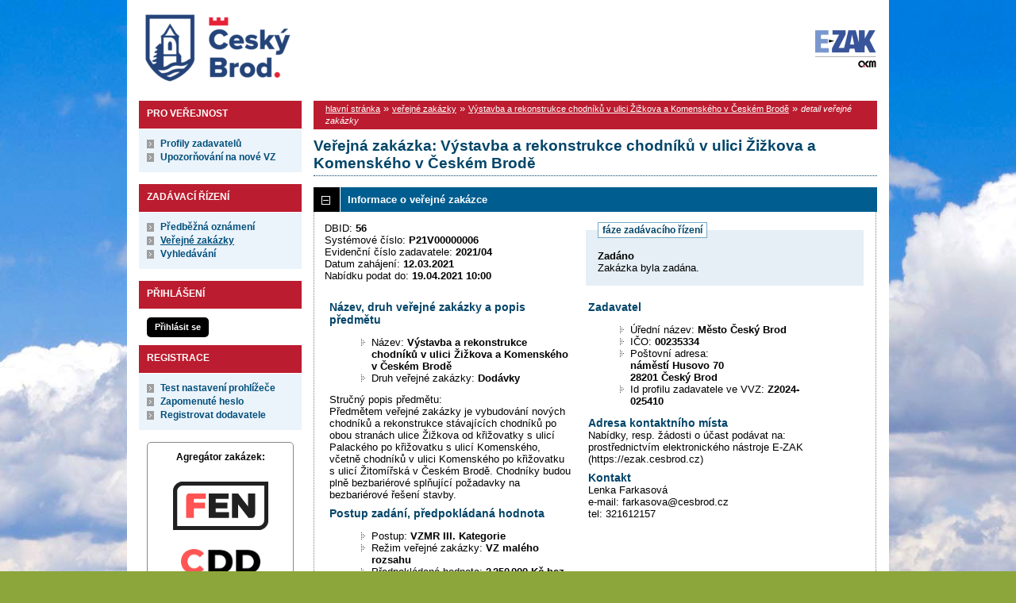

--- FILE ---
content_type: text/html; charset=UTF-8
request_url: https://ezak.cesbrod.cz/contract_display_56.html
body_size: 10744
content:
<!DOCTYPE html>
<html lang="cs">
  <head>
    <meta charset="UTF-8">
    <meta http-equiv="X-UA-Compatible" content="IE=edge" />
    <meta name="robots" content="" />
    <meta name="keywords" content="" />
    <meta name="description" content="" />
    <meta name="author" content="QCM, s.r.o." />
    <title>Veřejné zakázky - E-ZAK Český Brod</title>

    <script type="text/javascript" src="https://ezak.cesbrod.cz/js/libs/jquery/dist/jquery.min.js?5.8.8.0-1"></script>
    <script type="text/javascript" src="https://ezak.cesbrod.cz/js/main.js?5.8.8.0-1"></script>
    <script type="text/javascript">
      mainStrings.ERR_DATA_LOAD_FAILED = 'Neplatná operace. Pokud se problém opakuje, prosíme, kontaktujte provozovatele systému s popisem postupu, při kterém k problému došlo. Děkujeme.';
      mainStrings.PERMISSION_DENIED = 'Na tuto akci nemáte dostatečná oprávnění.';
      mainStrings.ERR_PROLONG_SESSION_FAILED = 'Nepodařilo se prodloužit sezení, proveďte nějakou akci, jinak dojde k odhlášení!';
      mainStrings.INFO_END_OF_SESSION = '!!! Blíží se konec Vašeho sezení !!!';
      mainStrings.SELECT2_CLEAR = 'Smazat';
      mainStrings.SELECT2_CHOOSE = 'Vyberte';
      mainStrings.SELECT2_ALL_SELECT_TO_RESTRICT = 'Vše, pro omezení vyberte...';
      mainStrings.SHOW_CALENDAR = 'zobrazit kalendář';
      mainStrings.WAITING_SUBMIT_DEFAULT_TEXT = 'Probíhá přenos dat';
      mainStrings.WAITING_LOAD_DEFAULT_TEXT = 'Probíhá načítání dat';
      mainStrings.MAX_FILE_SIZE_EXCEEDED = 'Zvolený soubor překračuje maximální možnou velikost.';
      mainStrings.MAX_DMS_FILE_SIZE_EXCEEDED = 'Zvolený soubor překračuje maximální možnou velikost, kterou je možné odeslat do spisové služby';
      mainStrings.FILE_SIZE_IS_ZERO = 'Nelze připojit prázdný soubor. Prosím zkontrolujte obsah souboru a proveďte akci znovu s neprázdným souborem.';
      mainStrings.FILE_EXTENSION_NOT_ALLOWED = 'Soubor má nepřípustný formát. Nahrát lze pouze soubory s příponou ';
      mainStrings.DMS_FILE_VERSION_NOT_SENT = 'POZOR! Předchozí verze souboru nebyla odeslána do spisové služby.';
      mainStrings.SEARCH_QUERY_TOO_LONG = 'Vyhledávací dotaz je příliš dlouhý, omezte prosím počet nebo délku vyhledávacích kritérií.';
      mainStrings.DATE_INVALID_USE_CALENDAR = 'Neplatné datum, použijte kalendář.';
      mainStrings.SANCTION_LIST_ERROR = 'Vyhodnocení rizik subjektu je možné pouze pro české společnosti s vyplněným platným IČO.';
      mainStrings.TODAY = 'Dnes';
      mainStrings.FILTER = 'Filtr';
      mainStrings.FILTER_RESET = 'Reset filtrů';
      mainStrings.FILTER_UPDATE = 'Filtrovat';
      mainStrings.TOTAL_RECORDS_COUNT = 'Celkový počet záznamů';
      mainStrings.FILTERED_RECORDS_COUNT = 'Filtrovaný počet záznamů';
      mainStrings.CONFIRM = 'Použít';
      mainStrings.COPY = 'zkopírovat';
      mainStrings.YES = 'ano';
      mainStrings.NO = 'ne';
      mainStrings.COPIED_TO_CLIPBOARD = 'Zkopírováno do schránky';
      actualLanguage = 'cs';
      redirectBackRequestKey = 'redirectBack';
      isJsValidationEnabled = !!'1';
      REQUEST_URI_MAX_LENGTH = 2048;
      MESSAGE_TYPE_WARNING = 'warning';
      MESSAGE_TYPE_INFO = 'info';
      MESSAGE_TYPE_SUCCESS = 'success';
      MESSAGE_TYPE_ERROR = 'error';
      MESSAGE_TYPE_RECOMMEND = 'recommend';
      MESSAGE_TYPE_CONFIRM = 'confirm';
    </script>
    <script type="text/javascript" src='https://ezak.cesbrod.cz/js/libs/jquery-titlealert/jquery.titlealert.min.js?5.8.8.0-1'></script>
    <script type="text/javascript" src='https://ezak.cesbrod.cz/js/init.js?5.8.8.0-1'></script>


      <link href="https://ezak.cesbrod.cz/theme/images/favicon.ico" rel="SHORTCUT ICON" />

      <link rel="stylesheet" href="https://ezak.cesbrod.cz/theme/styles/main.css?5.8.8.0-1" type="text/css" media="screen, projection" />

          <link rel="stylesheet" href="https://ezak.cesbrod.cz/theme/styles/print.css?5.8.8.0-1" type="text/css" media="print" />
    
    <link rel="stylesheet" href="https://ezak.cesbrod.cz/js/libs/flatpickr/dist/flatpickr.css?5.8.8.0-1">
    <script src="https://ezak.cesbrod.cz/js/libs/flatpickr/dist/flatpickr.js?5.8.8.0-1"></script>
    <script src="https://ezak.cesbrod.cz/js/libs/flatpickr/dist/plugins/scrollPlugin.js?5.8.8.0-1"></script>
    <link rel="stylesheet" href="https://ezak.cesbrod.cz/js/libs/shortcut-buttons-flatpickr/dist/themes/light.css?5.8.8.0-1">
    <script src="https://ezak.cesbrod.cz/js/libs/shortcut-buttons-flatpickr/dist/shortcut-buttons-flatpickr.js?5.8.8.0-1"></script>
          <script src="https://ezak.cesbrod.cz/js/libs/flatpickr/dist/l10n/cs.js?5.8.8.0-1"></script>
    
    
    <link href='https://ezak.cesbrod.cz/js/libs/qtip2/dist/jquery.qtip.min.css?5.8.8.0-1' rel='stylesheet' />
    <script type="text/javascript" src='https://ezak.cesbrod.cz/js/libs/qtip2/dist/jquery.qtip.min.js?5.8.8.0-1'></script>

    <link href='https://ezak.cesbrod.cz/js/libs/select2/dist/css/select2.min.css?5.8.8.0-1' rel='stylesheet' />
    <script type="text/javascript" src='https://ezak.cesbrod.cz/js/libs/select2/dist/js/select2.min.js?5.8.8.0-1'></script>
    <script type="text/javascript" src='https://ezak.cesbrod.cz/js/libs/select2/dist/js/i18n/cs.js?5.8.8.0-1'></script>

    
    <script type="text/javascript" src="https://ezak.cesbrod.cz/js/libs/parsleyjs/dist/parsley.min.js?5.8.8.0-1"></script>
    <script type="text/javascript" src="https://ezak.cesbrod.cz/js/libs/parsleyjs/dist/i18n/cs.js?5.8.8.0-1"></script>
    <script type="text/javascript" src="https://ezak.cesbrod.cz/js/parsleyExtras.js?5.8.8.0-1"></script>

    
    <link rel="stylesheet" href="https://ezak.cesbrod.cz/js/tablesorter/tablesorter.theme.notheme.css?5.8.8.0-1" type="text/css" media="screen, projection" />
    <script type="text/javascript" src="https://ezak.cesbrod.cz/js/libs/tablesorter/dist/js/jquery.tablesorter.min.js?5.8.8.0-1"></script>
    <script type="text/javascript" src="https://ezak.cesbrod.cz/js/libs/tablesorter/dist/js/widgets/widget-filter.min.js?5.8.8.0-1"></script>
    <script type="text/javascript" src="https://ezak.cesbrod.cz/js/libs/tablesorter/dist/js/widgets/widget-stickyHeaders.min.js?5.8.8.0-1"></script>
    <script type="text/javascript" src="https://ezak.cesbrod.cz/js/tablesorter/jquery.alphanumericsort.js?5.8.8.0-1"></script>

    <script type="text/javascript">
                        initQTips();
      initFlatpickrs('cs');
      initParsley();
      initAjaxSubmit();
      initSelects2('cs');
      initFormWaitings();
      initFormRedirectBack('/contract_display_56.html');
      initAutofocusedInputs();
      initBlockCopyButtons();
      tablesorter.customizeOnLoad();
      initResizableStickyTables();
    
        </script>

    
  </head>

  <body id="dus">
  <div id="page">
    <div id="head">
      <p class="hidden">
        <a href="#cnt" title="Přejít na obsah [klávesová zkratka Alt+S]" accesskey="s">obsah</a> |
        <a href="#foot" title="Přejít na zápatí">zápatí</a>
      </p>

      <a id="nav" title="Navigace"></a>
      <div id="head-title">
        <h1><a href="/" title="Město Český Brod" tabindex="1">Město Český Brod<span id="erb" ></span></a></h1>
        <a href="https://www.ezak.cz" class="ezak_logo" title="E-ZAK verze 5"><span class="hidden">www.ezak.cz</span></a>
      </div>

      
    </div>

    <div id="body">

        <div id="menu-left">

            <div id="pro-verejnost" class="hmenu">Pro veřejnost</div>
  <ul class="menu">
          <li >
        <a href="profile_index.html" title="přehled profilů zadavatelů"
                >Profily zadavatelů</a>
      </li>
          <li >
        <a href="registrace_warning.html" title="upozorňování na nové VZ e-mailem"
                >Upozorňování na nové VZ</a>
      </li>
      </ul>
            <div id="zadavaci-rizeni" class="hmenu">Zadávací řízení</div>
  <ul class="menu">
          <li >
        <a href="advice_index.html" title="přehled předběžných oznámení"
                  onclick="setWaiting(true);"
                >Předběžná oznámení</a>
      </li>
          <li class="active">
        <a href="contract_index.html" title="přehled veřejných zakázek"
                  onclick="setWaiting(true);"
                >Veřejné zakázky</a>
      </li>
          <li >
        <a href="contract_search.html" title="rozšířené vyhledávání"
                >Vyhledávání</a>
      </li>
      </ul>
                                                  
  <div id="prihlaseni" class="hmenu">Přihlášení</div>
  <div class="form">
    <a class="nowrap" onclick="return modalWindowSmallProcessDataAndShow('auth_logindialog.html?redirect=%2Fcontract_display_56.html');" id="login-submit">Přihlásit se</a>
  </div>
  <div class="cleaner"></div>

            <div id="registrace" class="hmenu">Registrace</div>
  <ul class="menu-1">
    <li >
      <a title="test nastavení prohlížeče" href="test_index.html">Test nastavení prohlížeče</a>
    </li>
    <li >
      <a title="zapomenuté heslo" href="registrace_forgotpasswd.html">Zapomenuté heslo</a>
    </li>
    <li >
      <a title="registrace dodavatele" href="registrace.html">Registrovat dodavatele</a>
    </li>
  </ul>
              
    
    
    
          <div class="fencdd">

        <div class="fen-banner">Agregátor zakázek:</div> <br />

        <a href="https://www.fen.cz" class="nodecoration" target="_blank" title="[v novém okně] FEN">
          <div id="fen-logo">FEN</div>
        </a>

        <a href="https://www.fen.cz" class="nodecoration" target="_blank" title="[v novém okně] FEN CDD">
          <div id="cdd-logo">FEN CDD</div>
        </a>
      </div>
    
  </div>

  <script type="text/javascript">

    var menuFunctions = {
      setUnreadMessagesCounts: function () {
        $.ajax({
          type: "POST",
          url: "message_unreadCounts.html",
          dataType: "json",
          async: true,
          success: function (response) {
            menuFunctions.setUnreadMessagesData(response);
          },
          error: function () {
            menuFunctions.setUnreadMessagesData({});
          }
        });
      },
      setUnreadMessagesData: function (data) {
        var messagesCountElem = $("#messagesIncomingCount");
        var cMessagesCountElem = $("#cmessagesIncomingCount");
        if (jQuery.isEmptyObject(data) || typeof data.messages == "undefined" || data.messages == 0) {
          messagesCountElem.html(null);
        } else {
          messagesCountElem.html("(" + data.messages + ")");
        }
        if (jQuery.isEmptyObject(data) || typeof data.cmessages == "undefined" || data.cmessages == 0) {
          cMessagesCountElem.html(null);
        } else {
          cMessagesCountElem.html("(" + data.cmessages + ")");
        }
      }
    };

    
  </script>

      <p class="hidden">
        <a href="#nav" title="Přejít na navigaci">navigace</a> |
        <a href="#foot" title="Přejít na zápatí">zápatí</a>
      </p>

      <a id="cnt" title="Obsah"></a>
      <div id="content-first">

                  <div class="breadcrumb">
            <a href="/">hlavní stránka</a> &#187;
                                                            <a href="contract_index.html">veřejné zakázky</a> &#187;
                                                                                          <a href="contract_display_56.html">Výstavba a rekonstrukce chodníků v ulici Žižkova a Komenského v Českém Brodě</a> &#187;
                                                                        <i>detail veřejné zakázky</i>
                                    </div>
        
        
        
                                
        
        
        
        <div class="modalWindow noprint" id="modalWindow_logout_alert">
  <div class="page_shade"></div>
  <div class="dialog">
    <div class="dialog_window" id="dialog_window_logout_alert">
      <div class="dialog_handle">
        <div class="dialog_title" id="div_title_logout_alert">Bezpečnostní upozornění</div>
        <div class="dialog_close" title="Zavřít" onclick="modalWindows.hide('modalWindow_logout_alert');">x</div>
      </div>
      <div class="dialog_body" id="div_head_logout_alert">
        <h4 class="center">Blíží se konec Vašeho sezení. Pokud neprovedete v následující minutě žádnou akci, budete automaticky odhlášen(a).</h4><br /><br />
        <input type="submit" class="submit" name="prolong" title="prodloužit sezení" value="prodloužit sezení" onclick="prolongSession('e92791e980816cd7a277038fd5a76bdd');"/>
      </div>
    </div>
  </div>
</div>


        <div class="modalWindow noprint" id="modalWindowAlertOrConfirm">
  <div class="page_shade"></div>
  <div class="dialog">
    <div class="dialog_window">
      <div class="dialog_handle">
        <div class="dialog_title" id="modalWindowAlertOrConfirm_title"></div>
        <div class="dialog_close" qtip qtip-text="Zavřít (Esc)" onclick="return modalWindows.alertOrConfirmHide();">x</div>
      </div>
      <div class="dialog_body" id="modalWindowAlertOrConfirm_head" onchange="modalWindows.alertOrConfirmResizeByContent();"></div>
    </div>
  </div>
</div>



<script type="text/javascript">

  alertModalProcess = function (message, type, customTitle) {
    var modalContent = $('  <div>\n    <div class=\"modalAlertOrConfirmTitle\"><\/div>\n    <fieldset>\n      <div id=\"modalAlertContent\"><\/div>\n      <div class=\"cleaner\"><\/div>\n      <div class=\"center\">\n        <a onclick=\"return modalWindows.alertOrConfirmHide();\" class=\"button-create\">OK<\/a>\n      <\/div>\n    <\/fieldset>\n  <\/div>\n');
    switch (type) {
      case MESSAGE_TYPE_INFO:
        modalContent.find('fieldset').addClass('info_msg');
        modalContent.find('.modalAlertOrConfirmTitle').html('Info');
        break;
      case MESSAGE_TYPE_ERROR:
        modalContent.find('fieldset').addClass('err_msg');
        modalContent.find('.modalAlertOrConfirmTitle').html('Chyba');
        break;
      case MESSAGE_TYPE_SUCCESS:
        modalContent.find('fieldset').addClass('succ_msg');
        modalContent.find('.modalAlertOrConfirmTitle').html('Info');
        break;
      case MESSAGE_TYPE_RECOMMEND:
        modalContent.find('fieldset').addClass('recommend_msg');
        modalContent.find('.modalAlertOrConfirmTitle').html('Doporučení');
        break;
      default:
        modalContent.find('fieldset').addClass('warn_msg');
        modalContent.find('.modalAlertOrConfirmTitle').html('Upozornění');
        break;
    }
    if (message.indexOf('modalAlertOrConfirmTitle') >= 0) { // obsahuje html s class pro title
      var titleElement = $(message).find('.modalAlertOrConfirmTitle').first();
      modalContent.find('.modalAlertOrConfirmTitle').text(titleElement.html());
    }
    if (typeof customTitle != 'undefined' && customTitle != null) {
      modalContent.find('.modalAlertOrConfirmTitle').text(customTitle);
    }
    modalContent.find("#modalAlertContent").html(message);
    modalWindows.alertOrConfirmSetContent(modalContent);
    return modalWindows.alertOrConfirmShow('modalWindow_smallest');
  }

  confirmModalProcess = function (message, confirmUrlRedirectOrCallbackFnc, customTitle, confirmButtonName, cancelButtonName, type) {
    var modalContent = $('  <div>\n    <div class=\"modalAlertOrConfirmTitle\"><\/div>\n    <fieldset>\n      <div id=\"modalConfirmContent\"><\/div>\n      <div class=\"cleaner\"><\/div>\n      <div>\n        <a href=\"\" id=\"modalConfirmButton\" onclick=\"setWaiting(true); modalWindows.alertOrConfirmHide();\" class=\"button-create\">OK<\/a>\n        <a id=\"modalCancelButton\" onclick=\"return modalWindows.alertOrConfirmHide();\" class=\"button-create\">zpět<\/a>\n      <\/div>\n    <\/fieldset>\n  <\/div>\n');
    switch (type) {
      case MESSAGE_TYPE_WARNING:
        modalContent.find('fieldset').addClass('warn_msg');
        modalContent.find('.modalAlertOrConfirmTitle').html('Upozornění');
        break;
      case MESSAGE_TYPE_ERROR:
        modalContent.find('fieldset').addClass('err_msg');
        modalContent.find('.modalAlertOrConfirmTitle').html('Chyba');
        break;
      case MESSAGE_TYPE_SUCCESS:
        modalContent.find('fieldset').addClass('succ_msg');
        modalContent.find('.modalAlertOrConfirmTitle').html('Info');
        break;
      case MESSAGE_TYPE_RECOMMEND:
        modalContent.find('fieldset').addClass('recommend_msg');
        modalContent.find('.modalAlertOrConfirmTitle').html('Doporučení');
        break;
      case MESSAGE_TYPE_INFO:
        modalContent.find('fieldset').addClass('info_msg');
        modalContent.find('.modalAlertOrConfirmTitle').html('Info');
        break;
      case MESSAGE_TYPE_CONFIRM:
      default:
        modalContent.find('fieldset').addClass('confirm_msg');
        modalContent.find('.modalAlertOrConfirmTitle').html('Potvrzení');
        break;
    }

    if (typeof confirmUrlRedirectOrCallbackFnc == 'function') {
        modalContent.find('#modalConfirmButton').on('click', function () {
        confirmUrlRedirectOrCallbackFnc();
        return false;
      });
    } else {
      modalContent.find('#modalConfirmButton').prop('href', confirmUrlRedirectOrCallbackFnc);
    }
    if (typeof confirmButtonName != 'undefined' && confirmButtonName != null) {
      modalContent.find('#modalConfirmButton').text(confirmButtonName);
    }
    if (typeof cancelButtonName != 'undefined' && cancelButtonName != null) {
      modalContent.find('#modalCancelButton').text(cancelButtonName);
    }
    if (message.indexOf('modalAlertOrConfirmTitle') >= 0) { // obsahuje html s class title
      var titleElement = $(message).find('.modalAlertOrConfirmTitle').first();
      modalContent.find('.modalAlertOrConfirmTitle').text(titleElement.html());
    }
    if (typeof customTitle != 'undefined' && customTitle != null) {
      modalContent.find('.modalAlertOrConfirmTitle').text(customTitle);
    }
    modalContent.find("#modalConfirmContent").html(message);
    modalWindows.alertOrConfirmSetContent(modalContent);
    return modalWindows.alertOrConfirmShow('modalWindow_small');
  }
</script>

        <div class="modalWindow noprint" id="modalWindow">
  <div class="page_shade"></div>
  <div class="dialog">
    <div class="dialog_window">
      <div class="dialog_handle">
        <div class="dialog_title" id="modalWindow_title"></div>
        <div class="dialog_close" id="dialog_close_button" qtip qtip-text="Zavřít (Esc)" onclick="return modalWindowHide();">x</div>
      </div>
      <div class="dialog_body" id="modalWindow_head" onchange="modalWindows.resizeByContent();"></div>
    </div>
  </div>
</div>
<div class="modalWindow noprint" id="modalWindowFloating">
  <div class="dialog_window">
    <div class="dialog_handle">
      <div class="dialog_title" id="modalWindowFloating_title"></div>
      <div class="dialog_close" id="dialog_close_button" qtip qtip-text="Zavřít" onclick="return modalWindows.floatingHide();">x</div>
    </div>
    <div class="dialog_body" id="modalWindowFloating_head" onchange="modalWindows.floatingResizeByContent();"></div>
  </div>
</div>


<script type="text/javascript">

  floatingModalProcess = function (message, type, allowClose, customTitle) {
    var modalContent = $('  <div>\n    <div class=\"floatingTitle\"><\/div>\n    <fieldset>\n      <div id=\"floatingContent\"><\/div>\n      <div class=\"cleaner\"><\/div>\n    <\/fieldset>\n  <\/div>\n');
    switch (type) {
      case MESSAGE_TYPE_INFO:
        modalContent.find('fieldset').addClass('info_msg');
        modalContent.find('.floatingTitle').html('Info');
        break;
      case MESSAGE_TYPE_ERROR:
        modalContent.find('fieldset').addClass('err_msg');
        modalContent.find('.floatingTitle').html('Chyba');
        break;
      case MESSAGE_TYPE_SUCCESS:
        modalContent.find('fieldset').addClass('succ_msg');
        modalContent.find('.floatingTitle').html('Info');
        break;
      case MESSAGE_TYPE_RECOMMEND:
        modalContent.find('fieldset').addClass('recommend_msg');
        modalContent.find('.floatingTitle').html('Doporučení');
        break;
      default:
        modalContent.find('fieldset').addClass('warn_msg');
        modalContent.find('.floatingTitle').html('Upozornění');
        break;
    }
    if (message.indexOf('floatingTitle') >= 0) { // obsahuje html s class pro title
      var titleElement = $(message).find('.floatingTitle').first();
      modalContent.find('.floatingTitle').text(titleElement.html());
    }
    if (typeof customTitle != 'undefined' && customTitle != null) {
      modalContent.find('.floatingTitle').text(customTitle);
    }
    modalContent.find("#floatingContent").html(message);
    modalWindows.floatingSetContent(modalContent);
    return modalWindows.floatingShow(allowClose);
  }
</script>



        <div id="centerBlock"><div class="contract">






  
  <h2 class="left">
                        Veřejná zakázka:
      
      Výstavba a rekonstrukce chodníků v ulici Žižkova a Komenského v Českém Brodě
      </h2>

      
    


  
    <h3 class="block cleaner " id="head_info">
    <a id="a_info"
       class="revealed"
       href="?close=info"
       onclick="handleBlock('info'); return false;">
      Informace o veřejné zakázce
    </a>
  </h3>
  <div class="block"
       id="body_info"
       style="display: block">

          
  
      <fieldset id="contract-status">
  <legend>
          fáze zadávacího řízení
      </legend>
  <b>
    Zadáno
              </b>
  <br />
  Zakázka byla zadána.<br />

        </fieldset>
DBID: <b>56</b><br />
Systémové číslo: <b>P21V00000006</b><br />Evidenční číslo zadavatele: <b>2021/04</b><br />


      Datum zahájení:
    <b>
      12.03.2021
    </b><br />
      Nabídku podat do:
    <b>19.04.2021 10:00</b>
    <br />

<br />
<div class="cleaner"></div>

  <div class="half">
  <h4>
          Název, druh veřejné zakázky a popis předmětu
      </h4>
  <ul>
    <li>Název: <b>Výstavba a rekonstrukce chodníků v ulici Žižkova a Komenského v Českém Brodě </b> </li>
          <li>Druh veřejné zakázky: <b>Dodávky</b></li>
              </ul>

      <p>Stručný popis předmětu:<br />Předmětem veřejné zakázky je vybudování nových chodníků a rekonstrukce stávajících chodníků po obou stranách ulice Žižkova od křižovatky s ulicí Palackého po křižovatku s ulicí Komenského, včetně chodníků v ulici Komenského po křižovatku s ulicí Žitomířská v Českém Brodě. Chodníky budou plně bezbariérové splňující požadavky na bezbariérové řešení stavby.</p>
  
  <h4>
        Postup zadání, předpokládaná hodnota
  </h4>
<ul>
  <li>
          Postup:
        <b>
              VZMR III. Kategorie
                  </b>

      </li>
      <li>
              Režim veřejné zakázky:
            <b>
        VZ malého rozsahu
              </b>
    </li>
        <li>Předpokládaná hodnota:
      <b>
                  2 250 000 Kč bez DPH
              </b>
        </li>
    </ul>
  </div>

<div class="half">
  <h4>Zadavatel</h4>
  <ul>
    <li>Úřední název: <b>Město Český Brod</b></li>
    <li>IČO: <b>00235334</b></li>
    <li>Poštovní adresa:<br /><b>náměstí Husovo 70<br />
28201 Český Brod</b></li>
            <li>Id profilu zadavatele ve VVZ: <b>Z2024-025410</b></li>
      </ul>

  <h4>Adresa kontaktního místa</h4>
      <p>
              Nabídky, resp. žádosti o účast podávat na:
            <br />
      prostřednictvím elektronického nástroje E-ZAK (https://ezak.cesbrod.cz)
    </p>
          <h4>Kontakt</h4>
    <p id="infoBlockContact"></p>
    <script type="text/javascript">
      $("#infoBlockContact").html(Rot13.convert('"Yraxn Snexnfbi\u00e1\r\nr-znvy: snexnfbin@prfoebq.pm\r\ngry: 321612157"').slice(1, -1).replace(/(?:\r\n|\r|\n)/g, '<br>'));
    </script>
  </div>
    <div class="cleaner"></div>



    
  </div>
  <h3 class="block cleaner " id="head_subject_items">
    <a id="a_subject_items"
       class=""
       href="?open=subject_items"
       onclick="handleBlock('subject_items'); return false;">
      Položky předmětu (CPV)
    </a>
  </h3>
  <div class="block"
       id="body_subject_items"
       style="display: none">

          


<div class="cleaner"></div>

<div class="list">
      <span>Žádné záznamy k zobrazení.</span>
  </div>

    
  </div>
  <h3 class="block cleaner " id="head_doc_zad">
    <a id="a_doc_zad"
       class=""
       href="?open=doc_zad"
       onclick="handleBlock('doc_zad'); return false;">
      Zadávací dokumentace
    </a>
  </h3>
  <div class="block"
       id="body_doc_zad"
       style="display: none">

          
<div class="cleaner"></div>




<div class="cleaner"></div>

<p>Kvalifikační dokumentace není poskytována (resp. je součástí zadávací dokumentace).</p>



  


<p>Zadávací dokumentace je poskytována elektronicky bez omezení.</p>


  <h4 class="cleaner">Zadávací dokumentace - soubory ke stažení</h4>
  <div class="list">
  <table>
                                                                                                                                          
        
                  <tr>
                    <th class="width_20p">Název</th>
          <th>Popis</th>
          <th class="width_20p">Jméno souboru</th>
          <th class="width_10p">Velikost</th>
                        </tr>
      
      
      <tr class="o">
                <td>
          <a href="document_download_1006.html"
             title="detail dokumentu - Dodatečná informace č. 2">Dodatečná informace č. 2</a>
        </td>
        <td>
          Dodatečná informace č. 2
        </td>
        <td>
                                    <img src="https://ezak.cesbrod.cz/theme/images/icons/mime/acrobat.png"
                   alt="Dokument PDF" title="Dokument PDF"
              />&nbsp;<a href="document_1006/cc4e99536d68c6a0e4db7a4d99da8e3c-dodatecna-informace-c-2-pdf"
                         title="stáhnout dokument - Dodatečná informace č. 2.pdf">Dodatečná informace č. 2.pdf
              </a>
            
                              </td>
        <td class="nowrap">
          982,60 KiB
        </td>
                      </tr>
          
      
      <tr class="e">
                <td>
          <a href="document_download_1008.html"
             title="detail dokumentu - Příloha k Dodatečné informaci č. 1 - Úprava Návrh smlouvy o dílo ze dne 15.3.2021">Příloha k Dodatečné informaci
č. 1 - Úprava Návrh smlouvy o
dílo ze dne 15.3.2021</a>
        </td>
        <td>
          Příloha k Dodatečné informaci č. 1 - Úprava Návrh smlouvy o dílo ze dne 15.3.2021
        </td>
        <td>
                                    <img src="https://ezak.cesbrod.cz/theme/images/icons/mime/word.png"
                   alt="Dokument MS Word" title="Dokument MS Word"
              />&nbsp;<a href="document_1008/a629bad1227711d84ac410f5e2171b31-uprava_navrh_smlouvy_o_dilo_od_15-4-2021-doc"
                         title="stáhnout dokument - ÚPRAVA_Návrh_smlouvy_o_dílo_od_15.4.2021.doc">ÚPRAVA_Návrh_smlouvy_o_dílo_od_15.4.2021.doc
              </a>
            
                              </td>
        <td class="nowrap">
          508,00 KiB
        </td>
                      </tr>
          
      
      <tr class="o">
                <td>
          <a href="document_download_949.html"
             title="detail dokumentu - Dodatečná informace č. 1">Dodatečná informace č. 1</a>
        </td>
        <td>
          Dodatečná informace č. 1
        </td>
        <td>
                                    <img src="https://ezak.cesbrod.cz/theme/images/icons/mime/acrobat.png"
                   alt="Dokument PDF" title="Dokument PDF"
              />&nbsp;<a href="document_949/5c7f90dcf32f9d9d3d6b07695a6d8e03-dodatecna-informace-c-1-pdf"
                         title="stáhnout dokument - Dodatečná informace č. 1.pdf">Dodatečná informace č. 1.pdf
              </a>
            
                              </td>
        <td class="nowrap">
          558,93 KiB
        </td>
                      </tr>
          
      
      <tr class="e">
                <td>
          <a href="document_download_950.html"
             title="detail dokumentu - Příloha k Dodatečné informaci č. 1 - Úprava Návrh smlouvy o dílo ze dne 15.3.2021">Příloha k Dodatečné informaci
č. 1 - Úprava Návrh smlouvy o
dílo ze dne 15.3.2021</a>
        </td>
        <td>
          ZNEPLATNĚNO..................Úprava návrhu smlouvy o dílo ze dne 15.3.2021
        </td>
        <td>
                                    <img src="https://ezak.cesbrod.cz/theme/images/icons/mime/word.png"
                   alt="Dokument MS Word" title="Dokument MS Word"
              />&nbsp;<a href="document_950/304155d6c587cd05ab4de5ee2e684675-uprava_navrh_smlouvy_o_dilo_15-3-2021-doc"
                         title="stáhnout dokument - Úprava_Návrh_smlouvy_o_dílo_15.3.2021.doc">Úprava_Návrh_smlouvy_o_dílo_15.3.2021.doc
              </a>
            
                              </td>
        <td class="nowrap">
          508,00 KiB
        </td>
                      </tr>
          
      
      <tr class="o">
                <td>
          <a href="document_download_936.html"
             title="detail dokumentu - Výzva k podání nabídky">Výzva k podání nabídky</a>
        </td>
        <td>
          Výzva k podání nabídky
        </td>
        <td>
                                    <img src="https://ezak.cesbrod.cz/theme/images/icons/mime/acrobat.png"
                   alt="Dokument PDF" title="Dokument PDF"
              />&nbsp;<a href="document_936/634acecfcee644b7efe5fdf8325cd2b1-vyzva-k-podani-nabidky-pdf"
                         title="stáhnout dokument - Výzva k podání nabídky.pdf">Výzva k podání nabídky.pdf
              </a>
            
                              </td>
        <td class="nowrap">
          765,28 KiB
        </td>
                      </tr>
          
      
      <tr class="e">
                <td>
          <a href="document_download_937.html"
             title="detail dokumentu - Zadávací dokumentace">Zadávací dokumentace</a>
        </td>
        <td>
          Zadávací dokumentace
        </td>
        <td>
                                    <img src="https://ezak.cesbrod.cz/theme/images/icons/mime/acrobat.png"
                   alt="Dokument PDF" title="Dokument PDF"
              />&nbsp;<a href="document_937/eb6e52b44f9c344911ec4abdcb035b9f-zadavaci-dokumentace-pdf"
                         title="stáhnout dokument - Zadávací dokumentace.pdf">Zadávací dokumentace.pdf
              </a>
            
                              </td>
        <td class="nowrap">
          2,93 MiB
        </td>
                      </tr>
          
      
      <tr class="o">
                <td>
          <a href="document_download_938.html"
             title="detail dokumentu - Příloha č. 1 - Krycí list nabídky">Příloha č. 1 - Krycí list
nabídky</a>
        </td>
        <td>
          Příloha č. 1 - Krycí list nabídky
        </td>
        <td>
                                    <img src="https://ezak.cesbrod.cz/theme/images/icons/mime/excel.png"
                   alt="Dokument MS Excel" title="Dokument MS Excel"
              />&nbsp;<a href="document_938/d94ffae4b4bf3e426f5076a0dd16eb0f-p1_kryci_list-xlsx"
                         title="stáhnout dokument - P1_Kryci_list.xlsx">P1_Kryci_list.xlsx
              </a>
            
                              </td>
        <td class="nowrap">
          19,09 KiB
        </td>
                      </tr>
          
      
      <tr class="e">
                <td>
          <a href="document_download_939.html"
             title="detail dokumentu - Příloha č. 2 - Čestné prohlášení">Příloha č. 2 - Čestné
prohlášení</a>
        </td>
        <td>
          Příloha č. 2 - Čestné prohlášení
        </td>
        <td>
                                    <img src="https://ezak.cesbrod.cz/theme/images/icons/mime/word.png"
                   alt="Dokument MS Word" title="Dokument MS Word"
              />&nbsp;<a href="document_939/a73739f557d30600f2040a463f8966c1-p2_cestne_prohlaseni-doc"
                         title="stáhnout dokument - P2_Cestne_prohlaseni.doc">P2_Cestne_prohlaseni.doc
              </a>
            
                              </td>
        <td class="nowrap">
          79,50 KiB
        </td>
                      </tr>
          
      
      <tr class="o">
                <td>
          <a href="document_download_940.html"
             title="detail dokumentu - Příloha č. 3 - Návrh smlouvy o dílo">Příloha č. 3 - Návrh smlouvy o
dílo</a>
        </td>
        <td>
          Příloha č. 3 - Návrh smlouvy o dílo
        </td>
        <td>
                                    <img src="https://ezak.cesbrod.cz/theme/images/icons/mime/word.png"
                   alt="Dokument MS Word" title="Dokument MS Word"
              />&nbsp;<a href="document_940/5941b492cb6acc31e1ae9229023c2fcd-p3_navrh_sod_chodniky_zizkova_komenskeho-doc"
                         title="stáhnout dokument - P3_Navrh_SoD_chodniky_Žižkova_Komenskeho.doc">P3_Navrh_SoD_chodniky_Žižkova_Komenskeho.doc
              </a>
            
                              </td>
        <td class="nowrap">
          499,50 KiB
        </td>
                      </tr>
          
      
      <tr class="e">
                <td>
          <a href="document_download_941.html"
             title="detail dokumentu - Příloha č. 4 - Zadávací PD">Příloha č. 4 - Zadávací PD</a>
        </td>
        <td>
          Příloha č. 4 - Zadávací PD
        </td>
        <td>
                                    <img src="https://ezak.cesbrod.cz/theme/images/icons/mime/archive.png"
                   alt="Archiv ZIP" title="Archiv ZIP"
              />&nbsp;<a href="document_941/688d33b9bce44cea1eb9504e631c7ac8-p4_zizkova_ulice_dps_komunikace_i_etapa-zip"
                         title="stáhnout dokument - P4_Žižkova_ulice_DPS_Komunikace_I_etapa.zip">P4_Žižkova_ulice_DPS_Komunikace_I_etapa.zip
              </a>
            
                              </td>
        <td class="nowrap">
          38,01 MiB
        </td>
                      </tr>
          
      
      <tr class="o">
                <td>
          <a href="document_download_942.html"
             title="detail dokumentu - Příloha č. 5 - Výkaz výměr">Příloha č. 5 - Výkaz výměr</a>
        </td>
        <td>
          Příloha č. 5 - Výkaz výměr
        </td>
        <td>
                                    <img src="https://ezak.cesbrod.cz/theme/images/icons/mime/excel.png"
                   alt="Dokument MS Excel" title="Dokument MS Excel"
              />&nbsp;<a href="document_942/d3583536357d480cc5722868af19053e-p5_cesky_brod_zizkova_ulice_chodniky_i_etapa_soupis_praci_a_dodavek-xlsx"
                         title="stáhnout dokument - P5_Český_Brod_Žižkova_ulice_chodníky_I_etapa_soupis_prací_a_dodávek.xlsx">P5_Český_Brod_Žižkova_ulice_chodníky_I_etapa_soupis_prací_a_dodávek.xlsx
              </a>
            
                              </td>
        <td class="nowrap">
          49,36 KiB
        </td>
                      </tr>
          
      
      <tr class="e">
                <td>
          <a href="document_download_943.html"
             title="detail dokumentu - Příloha č. 6 Stavební povolení">Příloha č. 6 Stavební povolení</a>
        </td>
        <td>
          Příloha č. 6 Stavební povolení
        </td>
        <td>
                                    <img src="https://ezak.cesbrod.cz/theme/images/icons/mime/archive.png"
                   alt="Archiv ZIP" title="Archiv ZIP"
              />&nbsp;<a href="document_943/b1919d7817dea3c6e951de7ef855f3fc-p6_zizkova_ulice_komunikace_stavebni_povoleni-zip"
                         title="stáhnout dokument - P6_Žižkova_ulice_Komunikace_Stavební_povolení.zip">P6_Žižkova_ulice_Komunikace_Stavební_povolení.zip
              </a>
            
                              </td>
        <td class="nowrap">
          14,63 MiB
        </td>
                      </tr>
          
      
      <tr class="o">
                <td>
          <a href="document_download_944.html"
             title="detail dokumentu - Příloha č. 7 - Vyjádření">Příloha č. 7 - Vyjádření</a>
        </td>
        <td>
          Příloha č. 7 - Vyjádření
        </td>
        <td>
                                    <img src="https://ezak.cesbrod.cz/theme/images/icons/mime/archive.png"
                   alt="Archiv ZIP" title="Archiv ZIP"
              />&nbsp;<a href="document_944/5a939d4bb26c296dcc26c70cbbaf8a4c-p7_zizkova_ulice_komunikace_vyjadreni-zip"
                         title="stáhnout dokument - P7_Žižkova_ulice_Komunikace_Vyjádření.ZIP">P7_Žižkova_ulice_Komunikace_Vyjádření.ZIP
              </a>
            
                              </td>
        <td class="nowrap">
          18,66 MiB
        </td>
                      </tr>
      </table>
</div>



  <h4>Zadávací dokumentace - výzva</h4>
  <div class="list">
    <table>
  <thead>
    <tr>
      <th>Datum</th>
      <th>Druh zprávy</th>
      <th>Odesílatel</th>
      <th>Předmět</th>
            <th colspan="2" qtip qtip-text="odpovědi" class="info_bubble width_25">o.</th>    </tr>
  </thead>
  <tbody>
          <tr class="o">
        <td qtip qtip-text="přečtená zpráva">
          12.03.2021 10:15
        </td>
        <td>
          výzva
                  </td>
                <td  qtip qtip-text="Město Český Brod">
                                    Lenka Farkasová
                                          </td>
                <td>
                      <a href="contract_display_inbox_716.html">
              Výzva k podání nabídky            </a>
                  </td>
                                    <td >
                          &nbsp;
                      </td>
                    <td >
            &nbsp;          </td>
              </tr>
      </tbody>
</table>
  </div>


    
  </div>
  <h3 class="block cleaner " id="head_dd">
    <a id="a_dd"
       class=""
       href="?open=dd"
       onclick="handleBlock('dd'); return false;">
      Vysvětlení, doplnění, změny zadávací dokumentace
    </a>
  </h3>
  <div class="block"
       id="body_dd"
       style="display: none">

          


<div class="cleaner"></div>

  <div class="list">
    <table>
  <thead>
    <tr>
      <th>Datum</th>
      <th>Druh zprávy</th>
      <th>Odesílatel</th>
      <th>Předmět</th>
            <th colspan="2" qtip qtip-text="odpovědi" class="info_bubble width_25">o.</th>    </tr>
  </thead>
  <tbody>
          <tr class="o">
        <td qtip qtip-text="přečtená zpráva">
          15.04.2021 14:13
        </td>
        <td>
          vysvětlení, doplnění, změna dokumentace
                  </td>
                <td  qtip qtip-text="Město Český Brod">
                                    Lenka Farkasová
                                          </td>
                <td>
                      <a href="contract_display_inbox_774.html">
              Dodatečná informace č. 2 včetně přílohy            </a>
                  </td>
                                    <td >
                          &nbsp;
                      </td>
                    <td >
            &nbsp;          </td>
              </tr>
          <tr class="e">
        <td qtip qtip-text="přečtená zpráva">
          15.03.2021 14:20
        </td>
        <td>
          vysvětlení, doplnění, změna dokumentace
                  </td>
                <td  qtip qtip-text="Město Český Brod">
                                    Lenka Farkasová
                                          </td>
                <td>
                      <a href="contract_display_inbox_720.html">
              Dodatečná informace č. 1            </a>
                  </td>
                                    <td >
                          &nbsp;
                      </td>
                    <td >
            &nbsp;          </td>
              </tr>
      </tbody>
</table>
  </div>



    
  </div>
  <h3 class="block cleaner " id="head_messages">
    <a id="a_messages"
       class=""
       href="?open=messages"
       onclick="handleBlock('messages'); return false;">
      Ostatní zprávy k zakázce
    </a>
  </h3>
  <div class="block"
       id="body_messages"
       style="display: none">

          

<div class="cleaner"></div>

    <div class="list">
    <table>
  <thead>
    <tr>
      <th>Datum</th>
      <th>Druh zprávy</th>
      <th>Odesílatel</th>
      <th>Předmět</th>
            <th colspan="2" qtip qtip-text="odpovědi" class="info_bubble width_25">o.</th>    </tr>
  </thead>
  <tbody>
          <tr class="o">
        <td qtip qtip-text="přečtená zpráva">
          03.05.2021 10:59
        </td>
        <td>
          ostatní
                  </td>
                <td  qtip qtip-text="Město Český Brod">
                                    Lenka Farkasová
                                          </td>
                <td>
                      <a href="contract_display_inbox_786.html">
              Usnesení RM o výběru dodavatele            </a>
                  </td>
                                    <td >
                          &nbsp;
                      </td>
                    <td >
            &nbsp;          </td>
              </tr>
      </tbody>
</table>
  </div>




    
  </div>
  <h3 class="block cleaner " id="head_offer_eval">
    <a id="a_offer_eval"
       class=""
       href="?open=offer_eval"
       onclick="handleBlock('offer_eval'); return false;">
      Hodnocení nabídek
    </a>
  </h3>
  <div class="block"
       id="body_offer_eval"
       style="display: none">

          <div id="evaluation">
  <div>
    

    <div class="cleaner"></div>

    <h4>Způsob hodnocení nabídek</h4>
    <ul>
              <li>ekonomická výhodnost nabídky</li>
        <li>nejsou přijímány varianty nabídky</li>
                </ul>
  </div>
  <br class="cleaner" />

    <div class="list">
      
    <h4>Kritéria hodnocení</h4>
    <br class="cleaner" />
              <table>
          <tr>
            <th>Pořadí</th>
                          <th>Název</th>
            <th>Jednotka</th>
            <th>Orientace</th>
            <th>Váha</th>
            <th>Min/Max</th>
            <th class="width_25">Akce</th>
          </tr>
                                                      <tr class="o">
                <td>1.</td>
                                  <td>Cena</td>
                <td>Kč</td>
                <td>
                                          
<a class="iconactionbutton info_bubble"          qtip qtip-text="nižší je lepší - nákladové kritérium"><img src="https://ezak.cesbrod.cz/theme/images/icons/less.gif" alt="nižší je lepší - nákladové kritérium" /></a>

                                    </td>
                <td class="right">100&nbsp;%</td>
                <td>nenastaveno</td>
                <td class="nowrap">
                  <a href="criteria_display_37.html" title="zobrazit detail kritéria"><img src="https://ezak.cesbrod.cz/theme/images/ro_detail.gif" alt="detail kritéria" /></a>
                                                                            </td>
              </tr>
                      <tr>
            <td colspan="3"></td>
            <td class="bold-right">Celkem </td>
            <td class="bold-right">100&nbsp;%</td>
            <td colspan="2"></td>
          </tr>
        </table>

        </div>
  <br class="cleaner" />
  
  
        
      
    
        
  </div>

    
  </div>
  <h3 class="block cleaner " id="head_doc_pub">
    <a id="a_doc_pub"
       class=""
       href="?open=doc_pub"
       onclick="handleBlock('doc_pub'); return false;">
      Veřejné dokumenty
    </a>
  </h3>
  <div class="block"
       id="body_doc_pub"
       style="display: none">

          
<div class="cleaner"></div>




<div class="cleaner">&nbsp;</div>

  <h4>Přehled veřejných dokumentů</h4>
  <div class="list">
  <table>
                  
        
                  <tr>
                    <th class="width_20p">Název</th>
          <th>Popis</th>
          <th class="width_20p">Jméno souboru</th>
          <th class="width_10p">Velikost</th>
                        </tr>
      
                      <tr>
                                                    <td colspan="4"><h5>Oznámení o výběru dodavatele/nejvhodnější nabídky</h5></td>
        </tr>
        
      
      <tr class="o">
                <td>
          <a href="document_download_1021.html"
             title="detail dokumentu - Usnesení RM o výběru dodavatele">Usnesení RM o výběru
dodavatele</a>
        </td>
        <td>
          Usnesení RM o výběru dodavatele
        </td>
        <td>
                                    <img src="https://ezak.cesbrod.cz/theme/images/icons/mime/acrobat.png"
                   alt="Dokument PDF" title="Dokument PDF"
              />&nbsp;<a href="document_1021/e822534cd4efa30ef30b2aa775e834e8-usneseni-rm-vyber-dodavatele-pdf"
                         title="stáhnout dokument - Usnesení RM výběr dodavatele.pdf">Usnesení RM výběr
dodavatele.pdf
              </a>
            
                              </td>
        <td class="nowrap">
          581,69 KiB
        </td>
                      </tr>
      </table>
</div>



    
  </div>
  <h3 class="block cleaner " id="head_forms">
    <a id="a_forms"
       class=""
       href="?open=forms"
       onclick="handleBlock('forms'); return false;">
      Formuláře
    </a>
  </h3>
  <div class="block"
       id="body_forms"
       style="display: none">

          <div class="list">
  Žádné formuláře k zobrazení.
</div>

<script type="text/javascript">

  var formTable = {
    confirmDelete: function (message, confirmUrl) {
      return confirmModal(message, confirmUrl, 'Potvrzení smazání formuláře', 'smazat');
    },
    confirmStorno: function (message, confirmUrl) {
      return confirmModal(message, confirmUrl, 'Storno formuláře', 'stornovat formulář');
    },
    confirmPublish: function (message, confirmUrl) {
      return confirmModal(message, confirmUrl, 'Publikování formuláře', 'publikovat');
    }
  };

</script>


    
  </div>
  <h3 class="block cleaner " id="head_urls">
    <a id="a_urls"
       class=""
       href="?open=urls"
       onclick="handleBlock('urls'); return false;">
      URL odkazy
    </a>
  </h3>
  <div class="block"
       id="body_urls"
       style="display: none">

          <div class="list cleaner">
      <table class="width_full">
            <tr>
        <th>Název URL odkazu</th>
        <th>URL adresa</th>
              </tr>
              <tr class="o">
          <td>URL této VZ v E-ZAK</td>
          <td><a href="https://ezak.cesbrod.cz/vz00000056">https://ezak.cesbrod.cz/vz00000056</a></td>
                  </tr>
          </table>
    
  

<input type="hidden" id="pagerCurrentPage" value="" />

<script type="text/javascript">

  /**
   * Vrátí aktuální pozici pageru i ve chvíli kliknutí na něj
   * @returns {int}
   */
  function getPagerPage() {
    return pager.getCurrentPage();
  }

  $(function () {
    if ($('.pager').find('.big').length === 1) { // nastaveni hodnoty dle aktivni stranky
      $("#pagerCurrentPage").val($('.pager').find('.big').html());
    }
    $('.pager a').on('click', function () { // kliknuti na pager, pretizeni pokud je nastaveno
      $("#pagerCurrentPage").val(pager.getPageFromUrl(this));
            return true;
    });
  });

  var pager = {

  /**
   * @returns {int}
   */
    getCurrentPage: function() {
      return $("#pagerCurrentPage").val();
    },

    /**
     * @param {Object} aElement
     * @returns {Number|parse.params.page}
     */
    getPageFromUrl: function(aElement) {
      var parse = parseURL($(aElement).attr('href'));
      var page = parse.params.page;
      if (!isNaN(page)) {
        return page;
      }
      return 1;
    }
  };

</script>
  </div>

    
  </div>

<script type="text/javascript">

  var handleBlock = function (name) {
    var requestUrl = 'index.php?' + 'm=contract&a=display&id=56';

    var action = '';
    if ($('#body_' + name).css('display') === 'none') {
      $('#body_' + name).show();
      action = 'open';
    } else {
      $('#body_' + name).hide();
      action = 'close';
    }

    requestUrl = requestUrl + '&blocks=1&' + action + '=' + name;

    if ($('#body_' + name).hasClass('load-data')) {
      requestUrl = requestUrl + '&loadBlockData=' + name;

      var isError = false;

      $.ajax({
        type: 'get',
        url: requestUrl,
        success: function (response) {
          try {
            var jsonResponse = JSON.parse(response);
            $('#body_' + name).html(jsonResponse.content);

                                    initSelects2('cs');
            initFormWaitings();
            initFormRedirectBack('/contract_display_56.html');
            initQTips();
            initAutofocusedInputs();
            tablesorter.customizeOnLoad();
            initResizableStickyTables();
          } catch (e) {
            isError = true;
          }
        },
        complete: function () {
          if (isError) {
            $('#body_' + name).html('Nemáte oprávnění pro zobrazení těchto údajů nebo nelze navázat spojení se serverem.');
          } else {
            $('#body_' + name).removeClass('load-data');
          }
        },
        error: function () {
          $('#body_' + name).html('Nemáte oprávnění pro zobrazení těchto údajů nebo nelze navázat spojení se serverem.');
        }
      });
    } else {
      $.ajax({
        type: 'get',
        url: requestUrl,
        success: function () {
          tablesorter.customizeOnLoad();
          initResizableStickyTables();
        }
      });
    }

    if ($('#body_' + name).css('display') === 'none') {
      $('#a_' + name).removeClass('revealed');
    } else {
      $('#a_' + name).addClass('revealed');
    }
  }

</script>

</div>

</div>
        <div id="winConfirmBg" style="display: none;">&nbsp;</div>
        <div id="winConfirm" style="display: none;"></div>
        <br /><br />
      </div>

      <p class="hidden">
        <a href="#nav" title="Přejít na navigaci">navigace</a> |
        <a href="#cnt" title="Přejít na obsah [klávesová zkratka Alt+S]">obsah</a>
      </p>

      <ul id="foot" title="Zápatí">
        <li>2006 &ndash; 2026 &copy; Město Český Brod</li>
                <li><a href="accessibility.html" title="Odkaz na prohlášení o přístupnosti">Prohlášení o přístupnosti</a></li>
        <li><a href="cookies.html" title="Informace o používání souborů cookies">Cookies</a></li>
        <li><a href="manual.html" title="">Manuály</a></li>
        <li class="last"><a href="https://ezak.cz/technicka-podpora" title="[v novém okně] Podpora a informace o E-ZAK" tabindex="704" class="new-window" onclick="window.open(this.href); return false;">QCM - Podpora</a></li>
      </ul>

    </div>
  </div>

  <div style="float: right;" id="calendar-container"></div>

  </body>


</html>
<!-- qcmmon state ok -->
